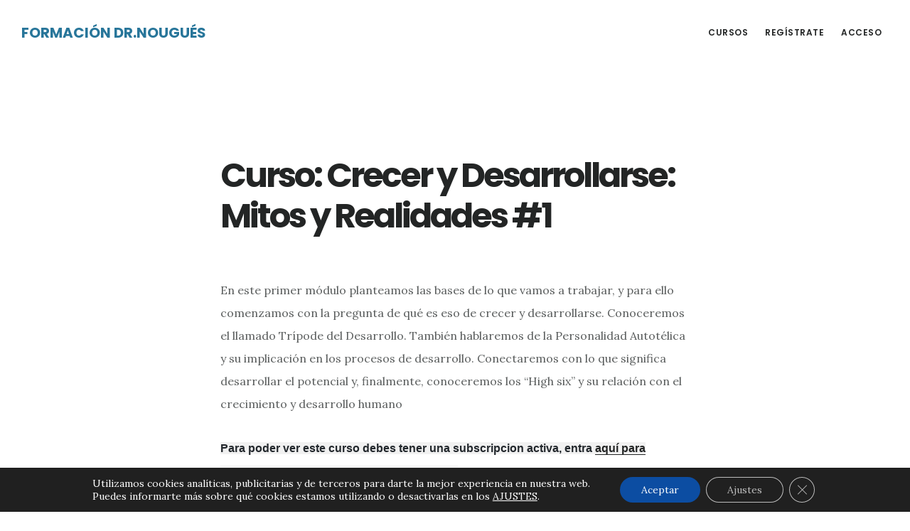

--- FILE ---
content_type: text/html; charset=UTF-8
request_url: https://formacion.doctornougues.com/cursos/crecer-y-desarrollarse-mitos-y-realidades/curso-crecer-y-desarrollarse-mitos-y-realidades-1/
body_size: 11506
content:
<!DOCTYPE html>
<html lang="es">
<head >
<meta charset="UTF-8" />
<meta name="viewport" content="width=device-width, initial-scale=1" />
<title>Curso: Crecer y Desarrollarse: Mitos y Realidades #1</title>
<meta name='robots' content='max-image-preview:large' />
<link rel='dns-prefetch' href='//fonts.googleapis.com' />
<link rel='dns-prefetch' href='//code.ionicframework.com' />
<link rel='dns-prefetch' href='//s.w.org' />
<link rel="alternate" type="application/rss+xml" title="Formación Dr.Nougués &raquo; Feed" href="https://formacion.doctornougues.com/feed/" />
<link rel="alternate" type="application/rss+xml" title="Formación Dr.Nougués &raquo; Feed de los comentarios" href="https://formacion.doctornougues.com/comments/feed/" />
<link rel="canonical" href="https://formacion.doctornougues.com/cursos/crecer-y-desarrollarse-mitos-y-realidades/curso-crecer-y-desarrollarse-mitos-y-realidades-1/" />
		<script type="text/javascript">
			window._wpemojiSettings = {"baseUrl":"https:\/\/s.w.org\/images\/core\/emoji\/13.0.1\/72x72\/","ext":".png","svgUrl":"https:\/\/s.w.org\/images\/core\/emoji\/13.0.1\/svg\/","svgExt":".svg","source":{"concatemoji":"https:\/\/formacion.doctornougues.com\/wp-includes\/js\/wp-emoji-release.min.js?ver=5.7.14"}};
			!function(e,a,t){var n,r,o,i=a.createElement("canvas"),p=i.getContext&&i.getContext("2d");function s(e,t){var a=String.fromCharCode;p.clearRect(0,0,i.width,i.height),p.fillText(a.apply(this,e),0,0);e=i.toDataURL();return p.clearRect(0,0,i.width,i.height),p.fillText(a.apply(this,t),0,0),e===i.toDataURL()}function c(e){var t=a.createElement("script");t.src=e,t.defer=t.type="text/javascript",a.getElementsByTagName("head")[0].appendChild(t)}for(o=Array("flag","emoji"),t.supports={everything:!0,everythingExceptFlag:!0},r=0;r<o.length;r++)t.supports[o[r]]=function(e){if(!p||!p.fillText)return!1;switch(p.textBaseline="top",p.font="600 32px Arial",e){case"flag":return s([127987,65039,8205,9895,65039],[127987,65039,8203,9895,65039])?!1:!s([55356,56826,55356,56819],[55356,56826,8203,55356,56819])&&!s([55356,57332,56128,56423,56128,56418,56128,56421,56128,56430,56128,56423,56128,56447],[55356,57332,8203,56128,56423,8203,56128,56418,8203,56128,56421,8203,56128,56430,8203,56128,56423,8203,56128,56447]);case"emoji":return!s([55357,56424,8205,55356,57212],[55357,56424,8203,55356,57212])}return!1}(o[r]),t.supports.everything=t.supports.everything&&t.supports[o[r]],"flag"!==o[r]&&(t.supports.everythingExceptFlag=t.supports.everythingExceptFlag&&t.supports[o[r]]);t.supports.everythingExceptFlag=t.supports.everythingExceptFlag&&!t.supports.flag,t.DOMReady=!1,t.readyCallback=function(){t.DOMReady=!0},t.supports.everything||(n=function(){t.readyCallback()},a.addEventListener?(a.addEventListener("DOMContentLoaded",n,!1),e.addEventListener("load",n,!1)):(e.attachEvent("onload",n),a.attachEvent("onreadystatechange",function(){"complete"===a.readyState&&t.readyCallback()})),(n=t.source||{}).concatemoji?c(n.concatemoji):n.wpemoji&&n.twemoji&&(c(n.twemoji),c(n.wpemoji)))}(window,document,window._wpemojiSettings);
		</script>
		<style type="text/css">
img.wp-smiley,
img.emoji {
	display: inline !important;
	border: none !important;
	box-shadow: none !important;
	height: 1em !important;
	width: 1em !important;
	margin: 0 .07em !important;
	vertical-align: -0.1em !important;
	background: none !important;
	padding: 0 !important;
}
</style>
	<link rel='stylesheet' id='genesis-blocks-fontawesome-css'  href='https://formacion.doctornougues.com/wp-content/plugins/genesis-blocks/dist/assets/fontawesome/css/all.min.css?ver=1617031136' type='text/css' media='all' />
<link rel='stylesheet' id='digital-pro-css'  href='https://formacion.doctornougues.com/wp-content/themes/digital-pro/style.css?ver=1.1.3' type='text/css' media='all' />
<style id='digital-pro-inline-css' type='text/css'>


		button,
		input[type="button"],
		input[type="reset"],
		input[type="submit"],
		.archive-pagination li a:focus,
		.archive-pagination li a:hover,
		.archive-pagination .active a,
		.button,
		.entry-content a.button,
		.footer-widgets-1,
		.textwidget a.button {
			background-color: #1871bf;
			border-color: #1871bf;
			color: #ffffff;
		}

		.footer-widgets-1 a,
		.footer-widgets-1 p,
		.footer-widgets-1 .widget-title {
		  color: #ffffff;
		}
		
</style>
<link rel='stylesheet' id='wp-block-library-css'  href='https://formacion.doctornougues.com/wp-content/plugins/gutenberg/build/block-library/style.css?ver=10.4.0' type='text/css' media='all' />
<link rel='stylesheet' id='genesis-blocks-style-css-css'  href='https://formacion.doctornougues.com/wp-content/plugins/genesis-blocks/dist/blocks.style.build.css?ver=1617031136' type='text/css' media='all' />
<link rel='stylesheet' id='pgafu-public-style-css'  href='https://formacion.doctornougues.com/wp-content/plugins/post-grid-and-filter-ultimate/assets/css/pgafu-public.css?ver=1.4' type='text/css' media='all' />
<link rel='stylesheet' id='audioigniter-css'  href='https://formacion.doctornougues.com/wp-content/plugins/audioigniter/player/build/style.css?ver=1.7.0' type='text/css' media='all' />
<link rel='stylesheet' id='if-menu-site-css-css'  href='https://formacion.doctornougues.com/wp-content/plugins/if-menu/assets/if-menu-site.css?ver=5.7.14' type='text/css' media='all' />
<link rel='stylesheet' id='google-fonts-css'  href='//fonts.googleapis.com/css?family=Lora%3A400%2C400italic%2C700%2C700italic%7CPoppins%3A400%2C500%2C600%2C700&#038;ver=1.1.3' type='text/css' media='all' />
<link rel='stylesheet' id='ionicons-css'  href='//code.ionicframework.com/ionicons/2.0.1/css/ionicons.min.css?ver=1.1.3' type='text/css' media='all' />
<link rel='stylesheet' id='simple-social-icons-font-css'  href='https://formacion.doctornougues.com/wp-content/plugins/simple-social-icons/css/style.css?ver=3.0.2' type='text/css' media='all' />
<link rel='stylesheet' id='glmb-style-css'  href='https://formacion.doctornougues.com/wp-content/plugins/wpstudio-login-modal-box//assets/css/wpstudio-glmb-style.css?ver=5.7.14' type='text/css' media='all' />
<link rel='stylesheet' id='dashicons-css'  href='https://formacion.doctornougues.com/wp-includes/css/dashicons.min.css?ver=5.7.14' type='text/css' media='all' />
<link rel='stylesheet' id='moove_gdpr_frontend-css'  href='https://formacion.doctornougues.com/wp-content/plugins/gdpr-cookie-compliance/dist/styles/gdpr-main-nf.css?ver=4.5.2' type='text/css' media='all' />
<style id='moove_gdpr_frontend-inline-css' type='text/css'>
				#moove_gdpr_cookie_modal .moove-gdpr-modal-content .moove-gdpr-tab-main h3.tab-title, 
				#moove_gdpr_cookie_modal .moove-gdpr-modal-content .moove-gdpr-tab-main span.tab-title,
				#moove_gdpr_cookie_modal .moove-gdpr-modal-content .moove-gdpr-modal-left-content #moove-gdpr-menu li a, 
				#moove_gdpr_cookie_modal .moove-gdpr-modal-content .moove-gdpr-modal-left-content #moove-gdpr-menu li button,
				#moove_gdpr_cookie_modal .moove-gdpr-modal-content .moove-gdpr-modal-left-content .moove-gdpr-branding-cnt a,
				#moove_gdpr_cookie_modal .moove-gdpr-modal-content .moove-gdpr-modal-footer-content .moove-gdpr-button-holder a.mgbutton, 
				#moove_gdpr_cookie_modal .moove-gdpr-modal-content .moove-gdpr-modal-footer-content .moove-gdpr-button-holder button.mgbutton,
				#moove_gdpr_cookie_modal .cookie-switch .cookie-slider:after, 
				#moove_gdpr_cookie_modal .cookie-switch .slider:after, 
				#moove_gdpr_cookie_modal .switch .cookie-slider:after, 
				#moove_gdpr_cookie_modal .switch .slider:after,
				#moove_gdpr_cookie_info_bar .moove-gdpr-info-bar-container .moove-gdpr-info-bar-content p, 
				#moove_gdpr_cookie_info_bar .moove-gdpr-info-bar-container .moove-gdpr-info-bar-content p a,
				#moove_gdpr_cookie_info_bar .moove-gdpr-info-bar-container .moove-gdpr-info-bar-content a.mgbutton, 
				#moove_gdpr_cookie_info_bar .moove-gdpr-info-bar-container .moove-gdpr-info-bar-content button.mgbutton,
				#moove_gdpr_cookie_modal .moove-gdpr-modal-content .moove-gdpr-tab-main .moove-gdpr-tab-main-content h1, 
				#moove_gdpr_cookie_modal .moove-gdpr-modal-content .moove-gdpr-tab-main .moove-gdpr-tab-main-content h2, 
				#moove_gdpr_cookie_modal .moove-gdpr-modal-content .moove-gdpr-tab-main .moove-gdpr-tab-main-content h3, 
				#moove_gdpr_cookie_modal .moove-gdpr-modal-content .moove-gdpr-tab-main .moove-gdpr-tab-main-content h4, 
				#moove_gdpr_cookie_modal .moove-gdpr-modal-content .moove-gdpr-tab-main .moove-gdpr-tab-main-content h5, 
				#moove_gdpr_cookie_modal .moove-gdpr-modal-content .moove-gdpr-tab-main .moove-gdpr-tab-main-content h6,
				#moove_gdpr_cookie_modal .moove-gdpr-modal-content.moove_gdpr_modal_theme_v2 .moove-gdpr-modal-title .tab-title,
				#moove_gdpr_cookie_modal .moove-gdpr-modal-content.moove_gdpr_modal_theme_v2 .moove-gdpr-tab-main h3.tab-title, 
				#moove_gdpr_cookie_modal .moove-gdpr-modal-content.moove_gdpr_modal_theme_v2 .moove-gdpr-tab-main span.tab-title,
				#moove_gdpr_cookie_modal .moove-gdpr-modal-content.moove_gdpr_modal_theme_v2 .moove-gdpr-branding-cnt a {
				 	font-weight: inherit				}
			#moove_gdpr_cookie_modal,#moove_gdpr_cookie_info_bar,.gdpr_cookie_settings_shortcode_content{font-family:inherit}#moove_gdpr_save_popup_settings_button{background-color:#373737;color:#fff}#moove_gdpr_save_popup_settings_button:hover{background-color:#000}#moove_gdpr_cookie_info_bar .moove-gdpr-info-bar-container .moove-gdpr-info-bar-content a.mgbutton,#moove_gdpr_cookie_info_bar .moove-gdpr-info-bar-container .moove-gdpr-info-bar-content button.mgbutton{background-color:#0c4da2}#moove_gdpr_cookie_modal .moove-gdpr-modal-content .moove-gdpr-modal-footer-content .moove-gdpr-button-holder a.mgbutton,#moove_gdpr_cookie_modal .moove-gdpr-modal-content .moove-gdpr-modal-footer-content .moove-gdpr-button-holder button.mgbutton,.gdpr_cookie_settings_shortcode_content .gdpr-shr-button.button-green{background-color:#0c4da2;border-color:#0c4da2}#moove_gdpr_cookie_modal .moove-gdpr-modal-content .moove-gdpr-modal-footer-content .moove-gdpr-button-holder a.mgbutton:hover,#moove_gdpr_cookie_modal .moove-gdpr-modal-content .moove-gdpr-modal-footer-content .moove-gdpr-button-holder button.mgbutton:hover,.gdpr_cookie_settings_shortcode_content .gdpr-shr-button.button-green:hover{background-color:#fff;color:#0c4da2}#moove_gdpr_cookie_modal .moove-gdpr-modal-content .moove-gdpr-modal-close i,#moove_gdpr_cookie_modal .moove-gdpr-modal-content .moove-gdpr-modal-close span.gdpr-icon{background-color:#0c4da2;border:1px solid #0c4da2}#moove_gdpr_cookie_modal .moove-gdpr-modal-content .moove-gdpr-modal-close i:hover,#moove_gdpr_cookie_modal .moove-gdpr-modal-content .moove-gdpr-modal-close span.gdpr-icon:hover,#moove_gdpr_cookie_info_bar span[data-href]>u.change-settings-button{color:#0c4da2}#moove_gdpr_cookie_modal .moove-gdpr-modal-content .moove-gdpr-modal-left-content #moove-gdpr-menu li.menu-item-selected a span.gdpr-icon,#moove_gdpr_cookie_modal .moove-gdpr-modal-content .moove-gdpr-modal-left-content #moove-gdpr-menu li.menu-item-selected button span.gdpr-icon{color:inherit}#moove_gdpr_cookie_modal .moove-gdpr-modal-content .moove-gdpr-modal-left-content #moove-gdpr-menu li:hover a,#moove_gdpr_cookie_modal .moove-gdpr-modal-content .moove-gdpr-modal-left-content #moove-gdpr-menu li:hover button{color:#000}#moove_gdpr_cookie_modal .moove-gdpr-modal-content .moove-gdpr-modal-left-content #moove-gdpr-menu li a span.gdpr-icon,#moove_gdpr_cookie_modal .moove-gdpr-modal-content .moove-gdpr-modal-left-content #moove-gdpr-menu li button span.gdpr-icon{color:inherit}#moove_gdpr_cookie_modal .gdpr-acc-link{line-height:0;font-size:0;color:transparent;position:absolute}#moove_gdpr_cookie_modal .moove-gdpr-modal-content .moove-gdpr-modal-close:hover i,#moove_gdpr_cookie_modal .moove-gdpr-modal-content .moove-gdpr-modal-left-content #moove-gdpr-menu li a,#moove_gdpr_cookie_modal .moove-gdpr-modal-content .moove-gdpr-modal-left-content #moove-gdpr-menu li button,#moove_gdpr_cookie_modal .moove-gdpr-modal-content .moove-gdpr-modal-left-content #moove-gdpr-menu li button i,#moove_gdpr_cookie_modal .moove-gdpr-modal-content .moove-gdpr-modal-left-content #moove-gdpr-menu li a i,#moove_gdpr_cookie_modal .moove-gdpr-modal-content .moove-gdpr-tab-main .moove-gdpr-tab-main-content a:hover,#moove_gdpr_cookie_info_bar.moove-gdpr-dark-scheme .moove-gdpr-info-bar-container .moove-gdpr-info-bar-content a.mgbutton:hover,#moove_gdpr_cookie_info_bar.moove-gdpr-dark-scheme .moove-gdpr-info-bar-container .moove-gdpr-info-bar-content button.mgbutton:hover,#moove_gdpr_cookie_info_bar.moove-gdpr-dark-scheme .moove-gdpr-info-bar-container .moove-gdpr-info-bar-content a:hover,#moove_gdpr_cookie_info_bar.moove-gdpr-dark-scheme .moove-gdpr-info-bar-container .moove-gdpr-info-bar-content button:hover,#moove_gdpr_cookie_info_bar.moove-gdpr-dark-scheme .moove-gdpr-info-bar-container .moove-gdpr-info-bar-content span.change-settings-button:hover,#moove_gdpr_cookie_info_bar.moove-gdpr-dark-scheme .moove-gdpr-info-bar-container .moove-gdpr-info-bar-content u.change-settings-button:hover,#moove_gdpr_cookie_info_bar span[data-href]>u.change-settings-button,#moove_gdpr_cookie_info_bar.moove-gdpr-dark-scheme .moove-gdpr-info-bar-container .moove-gdpr-info-bar-content a.mgbutton.focus-g,#moove_gdpr_cookie_info_bar.moove-gdpr-dark-scheme .moove-gdpr-info-bar-container .moove-gdpr-info-bar-content button.mgbutton.focus-g,#moove_gdpr_cookie_info_bar.moove-gdpr-dark-scheme .moove-gdpr-info-bar-container .moove-gdpr-info-bar-content a.focus-g,#moove_gdpr_cookie_info_bar.moove-gdpr-dark-scheme .moove-gdpr-info-bar-container .moove-gdpr-info-bar-content button.focus-g,#moove_gdpr_cookie_info_bar.moove-gdpr-dark-scheme .moove-gdpr-info-bar-container .moove-gdpr-info-bar-content span.change-settings-button.focus-g,#moove_gdpr_cookie_info_bar.moove-gdpr-dark-scheme .moove-gdpr-info-bar-container .moove-gdpr-info-bar-content u.change-settings-button.focus-g{color:#0c4da2}#moove_gdpr_cookie_modal .moove-gdpr-modal-content .moove-gdpr-modal-left-content #moove-gdpr-menu li.menu-item-selected a,#moove_gdpr_cookie_modal .moove-gdpr-modal-content .moove-gdpr-modal-left-content #moove-gdpr-menu li.menu-item-selected button{color:#000}#moove_gdpr_cookie_modal .moove-gdpr-modal-content .moove-gdpr-modal-left-content #moove-gdpr-menu li.menu-item-selected a i,#moove_gdpr_cookie_modal .moove-gdpr-modal-content .moove-gdpr-modal-left-content #moove-gdpr-menu li.menu-item-selected button i{color:#000}#moove_gdpr_cookie_modal.gdpr_lightbox-hide{display:none}
</style>
<script type='text/javascript' src='https://formacion.doctornougues.com/wp-includes/js/jquery/jquery.min.js?ver=3.5.1' id='jquery-core-js'></script>
<script type='text/javascript' src='https://formacion.doctornougues.com/wp-includes/js/jquery/jquery-migrate.min.js?ver=3.3.2' id='jquery-migrate-js'></script>
<script type='text/javascript' src='https://formacion.doctornougues.com/wp-content/plugins/simple-social-icons/svgxuse.js?ver=1.1.21' id='svg-x-use-js'></script>
<script type='text/javascript' src='https://formacion.doctornougues.com/wp-content/plugins/wpstudio-login-modal-box//assets/js/remodal.js?ver=5.7.14' id='remodal-js'></script>
<link rel="https://api.w.org/" href="https://formacion.doctornougues.com/wp-json/" /><link rel="alternate" type="application/json" href="https://formacion.doctornougues.com/wp-json/wp/v2/posts/3519" /><link rel="EditURI" type="application/rsd+xml" title="RSD" href="https://formacion.doctornougues.com/xmlrpc.php?rsd" />
<link rel="alternate" type="application/json+oembed" href="https://formacion.doctornougues.com/wp-json/oembed/1.0/embed?url=https%3A%2F%2Fformacion.doctornougues.com%2Fcursos%2Fcrecer-y-desarrollarse-mitos-y-realidades%2Fcurso-crecer-y-desarrollarse-mitos-y-realidades-1%2F" />
<link rel="alternate" type="text/xml+oembed" href="https://formacion.doctornougues.com/wp-json/oembed/1.0/embed?url=https%3A%2F%2Fformacion.doctornougues.com%2Fcursos%2Fcrecer-y-desarrollarse-mitos-y-realidades%2Fcurso-crecer-y-desarrollarse-mitos-y-realidades-1%2F&#038;format=xml" />
<style>/* CSS added by WP Meta and Date Remover*/.entry-meta {display:none !important;}
	.home .entry-meta { display: none; }
	.entry-footer {display:none !important;}
	.home .entry-footer { display: none; }

.post-author.meta-wrapper {
    display: none;
}</style><link rel="icon" href="https://formacion.doctornougues.com/wp-content/uploads/2020/11/FLATICON-DR.NOUGUES.jpg" />
<!-- Global site tag (gtag.js) - Google Analytics -->
<script async src="https://www.googletagmanager.com/gtag/js?id=G-XY00BE2FHT"></script>
<script>
  window.dataLayer = window.dataLayer || [];
  function gtag(){dataLayer.push(arguments);}
  gtag('js', new Date());

  gtag('config', 'G-XY00BE2FHT');
</script>

<!-- Facebook Pixel Code -->
<script>
!function(f,b,e,v,n,t,s)
{if(f.fbq)return;n=f.fbq=function(){n.callMethod?
n.callMethod.apply(n,arguments):n.queue.push(arguments)};
if(!f._fbq)f._fbq=n;n.push=n;n.loaded=!0;n.version='2.0';
n.queue=[];t=b.createElement(e);t.async=!0;
t.src=v;s=b.getElementsByTagName(e)[0];
s.parentNode.insertBefore(t,s)}(window, document,'script',
'https://connect.facebook.net/en_US/fbevents.js');
fbq('init', '394996105020784');
fbq('track', 'PageView');
</script>
<noscript><img height="1" width="1" style="display:none"
src="https://www.facebook.com/tr?id=394996105020784&ev=PageView&noscript=1"
/></noscript>
<!-- End Facebook Pixel Code -->		<style type="text/css" id="wp-custom-css">
			
.blockUI.blockOverlay {
	background-color: #0088d0 !important;
	opacity: 0.5 !important;
	box-shadow: 0 0 10px 1px #000 !important;
}

.pgafu-post-grid {
  /* Add shadows to create the "card" effect */
	height:32em;
  width:14em;
	border-radius: 5px;
	margin:0.1em;
  box-shadow: 0 4px 8px 0 rgba(0,0,0,0.2);
  transition: 0.3s;
	
}

/* On mouse-over, add a deeper shadow */
.pgafu-post-grid:hover {
  box-shadow: 0 8px 16px 0 rgba(0,0,0,0.2);
}
.pgafu-post-image-bg {
	margin-top: 0.8em;

}

.front-page-1, .front-page-1 p, .front-page-1 .widget-title {
    color: #f1f1f1;
}
 
.zoom-iframe-container, .recording-container {
    position: relative;
    overflow: hidden;
    width: 100%;
    padding-top: 56.25%;
    min-height: 0vh !important;
    max-height: 30vh !important;
}

ul.capitulos li {
    list-style-type: none;
    background-color: #fafafa;
    margin: 2px;
    padding: 5px;
}
ul.capitulos li:first-child {
    border-radius: 5px 5px 0px 0px;
    -moz-border-radius: 5px 5px 0px 0px;
    -webkit-border-radius: 5px 5px 0px 0px;
    border: 0px solid #000000;
}

.indice {
    margin: 30px 0 30px 0;
}

ul.capitulos a {
    margin: 0;
    color: #32373c;
    border: none;
}

.page_item a {
    font-weight: normal !important;
    text-decoration: none !important;
    margin-left: 30px;
}
ul.capitulos :hover a {
box-sizing: border-box;
width: 100%;
border: solid #F5F5F5 5px;
padding: 5px;
border-top: 0px;
border-left: 0px;
border-right: 0px;
}

.site-title a, .site-title a:hover, .site-title a:focus {
    border-bottom-width: 0;
    color: #28769a;
}

.card-custom {
  border-radius: 5px;
  box-shadow: 0 4px 8px 0 rgb(0 0 0 / 20%);
	 
}
.none-decoration, link {
	text-decoration: none !important;
}		</style>
		</head>
<body data-rsssl=1 class="post-template-default single single-post postid-3519 single-format-standard custom-header header-full-width full-width-content genesis-breadcrumbs-hidden genesis-footer-widgets-visible" itemscope itemtype="https://schema.org/WebPage"><div class="site-container"><ul class="genesis-skip-link"><li><a href="#genesis-content" class="screen-reader-shortcut"> Ir al contenido principal</a></li><li><a href="#genesis-footer-widgets" class="screen-reader-shortcut"> Ir al pie de página</a></li></ul><header class="site-header" itemscope itemtype="https://schema.org/WPHeader"><div class="wrap"><div class="title-area"><p class="site-title" itemprop="headline"><a href="https://formacion.doctornougues.com/">Formación Dr.Nougués</a></p><p class="site-description" itemprop="description">Portal de formacion online de doctornougues.com</p></div><nav class="nav-primary" aria-label="Principal" itemscope itemtype="https://schema.org/SiteNavigationElement" id="genesis-nav-primary"><div class="wrap"><ul id="menu-menu-superior" class="menu genesis-nav-menu menu-primary js-superfish"><li id="menu-item-36" class="menu-item menu-item-type-post_type menu-item-object-page menu-item-home menu-item-36"><a href="https://formacion.doctornougues.com/cursos/" itemprop="url"><span itemprop="name">Cursos</span></a></li>
<li id="menu-item-34" class="menu-item menu-item-type-post_type menu-item-object-page menu-item-34"><a href="https://formacion.doctornougues.com/registro/" itemprop="url"><span itemprop="name">Regístrate</span></a></li>
<li class="menu-item login"><a href="https://formacion.doctornougues.com/cursos/crecer-y-desarrollarse-mitos-y-realidades/curso-crecer-y-desarrollarse-mitos-y-realidades-1//#login" title="Login">Acceso</a></li></ul></div></nav></div></header><div class="site-inner"><div class="content-sidebar-wrap"><main class="content" id="genesis-content"><article class="post-3519 post type-post status-publish format-standard category-crecer-y-desarrollarse-mitos-y-realidades entry" aria-label="Curso: Crecer y Desarrollarse: Mitos y Realidades #1" itemscope itemtype="https://schema.org/CreativeWork"><header class="entry-header"><p class="entry-meta"> / <time class="entry-time" itemprop="datePublished"></time> </p><h1 class="entry-title" itemprop="headline">Curso: Crecer y Desarrollarse: Mitos y Realidades #1</h1>
</header><div class="entry-content" itemprop="text"><p>En este primer módulo planteamos las bases de lo que vamos a trabajar, y para ello comenzamos con la pregunta de qué es eso de crecer y desarrollarse. Conoceremos el llamado Trípode del Desarrollo. También hablaremos de la Personalidad Autotélica y su implicación en los procesos de desarrollo. Conectaremos con lo que significa desarrollar el potencial y, finalmente, conoceremos los “High six” y su relación con el crecimiento y desarrollo humano</p>
<div class="rcp_restricted"><p><span style="color: #23282d; font-family: -apple-system, BlinkMacSystemFont, 'Segoe UI', Roboto, Oxygen-Sans, Ubuntu, Cantarell, 'Helvetica Neue', sans-serif; font-weight: 600; background-color: #f1f1f1;">Para poder ver este curso debes tener una subscripcion activa, entra <a href="https://formacion.doctornougues.com/registro/">aquí para suscribirte</a> o haz <a href="https://formacion.doctornougues.com/respirar-para-sanar/#login">Login</a> si ya estas subscrito</span></p>
<p>&nbsp;</p>
</div>
<h3 class="indice">Todos los capítulos de este curso:</h3>
<ul class="capitulos">
<li class="page_item page-item-9535"><a href="https://formacion.doctornougues.com/cursos/crecer-y-desarrollarse-mitos-y-realidades/curso-crecer-y-desarrollarse-mitos-y-realidades-1/">Curso: Crecer y Desarrollarse: Mitos y Realidades #1</a></li>
<li class="page_item page-item-9535"><a href="https://formacion.doctornougues.com/cursos/crecer-y-desarrollarse-mitos-y-realidades/curso-crecer-y-desarrollarse-mitos-y-realidades-2/">Curso: Crecer y Desarrollarse: Mitos y Realidades #2</a></li>
<li class="page_item page-item-9535"><a href="https://formacion.doctornougues.com/cursos/crecer-y-desarrollarse-mitos-y-realidades/curso-crecer-y-desarrollarse-mitos-y-realidades-3/">Curso: Crecer y Desarrollarse: Mitos y Realidades #3</a></li>
</ul>
</div><footer class="entry-footer"><p class="entry-meta"><span class="entry-categories">Archivado en:<a href="https://formacion.doctornougues.com/category/cursos/crecer-y-desarrollarse-mitos-y-realidades/" rel="category tag">Crecer y Desarrollarse: Mitos y Realidades</a></span> </p></footer></article></main></div></div><div class="footer-widgets" id="genesis-footer-widgets"><h2 class="genesis-sidebar-title screen-reader-text">Footer</h2><div class="wrap"><div class="widget-area footer-widgets-1 footer-widget-area"><section id="search-4" class="widget widget_search"><div class="widget-wrap"><form class="search-form" method="get" action="https://formacion.doctornougues.com/" role="search" itemprop="potentialAction" itemscope itemtype="https://schema.org/SearchAction"><label class="search-form-label screen-reader-text" for="searchform-1">Buscar en este sitio web</label><input class="search-form-input" type="search" name="s" id="searchform-1" placeholder="Buscar en este sitio web" itemprop="query-input"><input class="search-form-submit" type="submit" value="Buscar"><meta content="https://formacion.doctornougues.com/?s={s}" itemprop="target"></form></div></section>
</div><div class="widget-area footer-widgets-2 footer-widget-area"><section id="text-20" class="widget widget_text"><div class="widget-wrap">			<div class="textwidget"></div>
		</div></section>
</div><div class="widget-area footer-widgets-3 footer-widget-area"><section id="simple-social-icons-3" class="widget simple-social-icons"><div class="widget-wrap"><h3 class="widgettitle widget-title">Siguenos</h3>
<ul class="alignleft"><li class="ssi-email"><a href="mailto:fo&#114;&#109;&#097;&#099;&#105;&#111;&#110;&#064;&#100;&#111;&#099;tor&#110;&#111;&#117;gu&#101;&#115;&#046;&#099;&#111;m" ><svg role="img" class="social-email" aria-labelledby="social-email-3"><title id="social-email-3">Correo electrónico</title><use xlink:href="https://formacion.doctornougues.com/wp-content/plugins/simple-social-icons/symbol-defs.svg#social-email"></use></svg></a></li><li class="ssi-facebook"><a href="https://www.facebook.com/drnougues" ><svg role="img" class="social-facebook" aria-labelledby="social-facebook-3"><title id="social-facebook-3">Facebook</title><use xlink:href="https://formacion.doctornougues.com/wp-content/plugins/simple-social-icons/symbol-defs.svg#social-facebook"></use></svg></a></li><li class="ssi-instagram"><a href="https://www.instagram.com/dr.nougues/" ><svg role="img" class="social-instagram" aria-labelledby="social-instagram-3"><title id="social-instagram-3">Instagram</title><use xlink:href="https://formacion.doctornougues.com/wp-content/plugins/simple-social-icons/symbol-defs.svg#social-instagram"></use></svg></a></li><li class="ssi-linkedin"><a href="https://www.linkedin.com/in/armando-nougues-fernandez-2126543a/" ><svg role="img" class="social-linkedin" aria-labelledby="social-linkedin-3"><title id="social-linkedin-3">LinkedIn</title><use xlink:href="https://formacion.doctornougues.com/wp-content/plugins/simple-social-icons/symbol-defs.svg#social-linkedin"></use></svg></a></li></ul></div></section>
</div></div></div><footer class="site-footer" itemscope itemtype="https://schema.org/WPFooter"><div class="wrap"><p>formacion.doctornougues.com&#x000A9;&nbsp;2026</p><nav class="nav-secondary" aria-label="Secundario" itemscope itemtype="https://schema.org/SiteNavigationElement"><div class="wrap"><ul id="menu-menu-inferior" class="menu genesis-nav-menu menu-secondary js-superfish"><li id="menu-item-57" class="menu-item menu-item-type-custom menu-item-object-custom menu-item-57"><a href="https://formacion.doctornougues.com/legal/" itemprop="url"><span itemprop="name">Aviso Legal</span></a></li>
<li id="menu-item-58" class="menu-item menu-item-type-custom menu-item-object-custom menu-item-58"><a href="https://formacion.doctornougues.com/legal/#cookies" itemprop="url"><span itemprop="name">Politica de Cookies</span></a></li>
<li id="menu-item-59" class="menu-item menu-item-type-custom menu-item-object-custom menu-item-59"><a href="https://formacion.doctornougues.com/contacto/" itemprop="url"><span itemprop="name">Contacto</span></a></li>
</ul></div></nav></div></footer><div class="remodal" data-remodal-id="login"><p class="signin-title">Acceder</p><button data-remodal-action="close" class="remodal-close ion-close" aria-label="Close"></button><div class="login">
		<form name="login" id="login" action="https://formacion.doctornougues.com/login/" method="post">
			
			<p class="login-username">
				<label for="log">Nombre de usuario</label>
				<input type="text" name="log" id="log" class="input" value="" size="20" />
			</p>
			<p class="login-password">
				<label for="pwd">Contraseña</label>
				<input type="password" name="pwd" id="pwd" class="input" value="" size="20" />
			</p>
			
			<p class="login-remember"><label><input name="rememberme" type="checkbox" id="rememberme" value="forever" /> Recuérdame</label></p>
			<p class="login-submit">
				<input type="submit" name="wp-submit" id="wp-submit" class="button button-primary" value="Acceder" />
				<input type="hidden" name="redirect_to" value="https://formacion.doctornougues.com/cursos" />
			</p>
			
		</form></div><a href="https://formacion.doctornougues.com/login/?action=lostpassword">¿Olvidaste tu contraseña?</a></div></div>
  <aside id="moove_gdpr_cookie_info_bar" class="moove-gdpr-info-bar-hidden moove-gdpr-align-center moove-gdpr-dark-scheme gdpr_infobar_postion_bottom" role="note" aria-label="Banner de cookies RGPD" style="display: none;">
    <div class="moove-gdpr-info-bar-container">
      <div class="moove-gdpr-info-bar-content">
        
<div class="moove-gdpr-cookie-notice">
  <p>Utilizamos cookies analíticas, publicitarias y de terceros para darte la mejor experiencia en nuestra web.</p>
<p>Puedes informarte más sobre qué cookies estamos utilizando o desactivarlas en los <span data-href="#moove_gdpr_cookie_modal" class="change-settings-button">AJUSTES</span>.</p>
				<button class="moove-gdpr-infobar-close-btn gdpr-content-close-btn" aria-label="Cerrar el banner de cookies RGPD">
					<span class="gdpr-sr-only">Cerrar el banner de cookies RGPD</span>
					<i class="moovegdpr-arrow-close"></i>
				</button>
			</div>
<!--  .moove-gdpr-cookie-notice -->        
<div class="moove-gdpr-button-holder">
  <button class="mgbutton moove-gdpr-infobar-allow-all" aria-label="Aceptar">Aceptar</button>
  				<button class="mgbutton moove-gdpr-infobar-settings-btn change-settings-button" data-href="#moove_gdpr_cookie_modal" aria-label="Ajustes">Ajustes</button>
							<button class="moove-gdpr-infobar-close-btn" aria-label="Cerrar el banner de cookies RGPD">
					<span class="gdpr-sr-only">Cerrar el banner de cookies RGPD</span>
					<i class="moovegdpr-arrow-close"></i>
				</button>
			</div>
<!--  .button-container -->      </div>
      <!-- moove-gdpr-info-bar-content -->
    </div>
    <!-- moove-gdpr-info-bar-container -->
  </aside>
  <!-- #moove_gdpr_cookie_info_bar  -->
	<script type="text/javascript">
		function genesisBlocksShare( url, title, w, h ){
			var left = ( window.innerWidth / 2 )-( w / 2 );
			var top  = ( window.innerHeight / 2 )-( h / 2 );
			return window.open(url, title, 'toolbar=no, location=no, directories=no, status=no, menubar=no, scrollbars=no, resizable=no, copyhistory=no, width=600, height=600, top='+top+', left='+left);
		}
	</script>
	<style type="text/css" media="screen"> #simple-social-icons-3 ul li a, #simple-social-icons-3 ul li a:hover, #simple-social-icons-3 ul li a:focus { background-color: #232525 !important; border-radius: 36px; color: #ffffff !important; border: 1px #ffffff solid !important; font-size: 18px; padding: 9px; }  #simple-social-icons-3 ul li a:hover, #simple-social-icons-3 ul li a:focus { background-color: #ffffff !important; border-color: #ffffff !important; color: #232525 !important; }  #simple-social-icons-3 ul li a:focus { outline: 1px dotted #ffffff !important; }</style><script type='text/javascript' id='audioigniter-js-extra'>
/* <![CDATA[ */
var aiStrings = {"play_title":"Play %s","pause_title":"Pause %s","previous":"Previous track","next":"Next track","toggle_list_repeat":"Toggle track listing repeat","toggle_track_repeat":"Toggle track repeat","toggle_list_visible":"Toggle track listing visibility","buy_track":"Buy this track","download_track":"Download this track","volume_up":"Volume Up","volume_down":"Volume Down","open_track_lyrics":"Open track lyrics","set_playback_rate":"Set playback rate","skip_forward":"Skip forward","skip_backward":"Skip backward"};
/* ]]> */
</script>
<script type='text/javascript' src='https://formacion.doctornougues.com/wp-content/plugins/audioigniter/player/build/app.js?ver=1.7.0' id='audioigniter-js'></script>
<script type='text/javascript' src='https://formacion.doctornougues.com/wp-content/plugins/genesis-blocks/dist/assets/js/dismiss.js?ver=1617031136' id='genesis-blocks-dismiss-js-js'></script>
<script type='text/javascript' src='https://formacion.doctornougues.com/wp-includes/js/hoverIntent.min.js?ver=1.8.1' id='hoverIntent-js'></script>
<script type='text/javascript' src='https://formacion.doctornougues.com/wp-content/themes/genesis/lib/js/menu/superfish.min.js?ver=1.7.10' id='superfish-js'></script>
<script type='text/javascript' src='https://formacion.doctornougues.com/wp-content/themes/genesis/lib/js/menu/superfish.args.min.js?ver=3.3.3' id='superfish-args-js'></script>
<script type='text/javascript' src='https://formacion.doctornougues.com/wp-content/themes/genesis/lib/js/skip-links.min.js?ver=3.3.3' id='skip-links-js'></script>
<script type='text/javascript' src='https://formacion.doctornougues.com/wp-content/themes/digital-pro/js/global.js?ver=1.1.3' id='digital-global-scripts-js'></script>
<script type='text/javascript' id='digital-responsive-menu-js-extra'>
/* <![CDATA[ */
var genesis_responsive_menu = {"mainMenu":"Menu","menuIconClass":"ionicons-before ion-ios-drag","subMenu":"Submenu","subMenuIconClass":"ionicons-before ion-ios-arrow-down","menuClasses":{"others":[".nav-primary"]}};
/* ]]> */
</script>
<script type='text/javascript' src='https://formacion.doctornougues.com/wp-content/themes/digital-pro/js/responsive-menus.min.js?ver=1.1.3' id='digital-responsive-menu-js'></script>
<script type='text/javascript' id='moove_gdpr_frontend-js-extra'>
/* <![CDATA[ */
var moove_frontend_gdpr_scripts = {"ajaxurl":"https:\/\/formacion.doctornougues.com\/wp-admin\/admin-ajax.php","post_id":"3519","plugin_dir":"https:\/\/formacion.doctornougues.com\/wp-content\/plugins\/gdpr-cookie-compliance","show_icons":"all","is_page":"","strict_init":"3","enabled_default":{"third_party":0,"advanced":0},"geo_location":"false","force_reload":"false","is_single":"1","hide_save_btn":"false","current_user":"0","cookie_expiration":"365","wp_lang":""};
/* ]]> */
</script>
<script type='text/javascript' src='https://formacion.doctornougues.com/wp-content/plugins/gdpr-cookie-compliance/dist/scripts/main.js?ver=4.5.2' id='moove_gdpr_frontend-js'></script>
<script type='text/javascript' src='https://formacion.doctornougues.com/wp-includes/js/wp-embed.min.js?ver=5.7.14' id='wp-embed-js'></script>


<!-- V2 -->
<div id="moove_gdpr_cookie_modal" class="gdpr_lightbox-hide" role="complementary" aria-label="Pantalla de ajustes RGPD">
  <div class="moove-gdpr-modal-content moove-clearfix logo-position-left moove_gdpr_modal_theme_v2">
    <button class="moove-gdpr-modal-close" aria-label="Cerrar los ajustes de cookies RGPD">
      <span class="gdpr-sr-only">Cerrar los ajustes de cookies RGPD</span>
      <span class="gdpr-icon moovegdpr-arrow-close"></span>
    </button>
    <div class="moove-gdpr-modal-left-content">
      <ul id="moove-gdpr-menu">
        
<li class="menu-item-on menu-item-privacy_overview menu-item-selected">
  <button data-href="#privacy_overview" class="moove-gdpr-tab-nav" aria-label="Resumen de privacidad">
    <span class="gdpr-svg-icon">
      <svg class="icon icon-privacy-overview" viewBox="0 0 26 32">
        <path d="M11.082 27.443l1.536 0.666 1.715-0.717c5.018-2.099 8.294-7.014 8.294-12.442v-5.734l-9.958-5.325-9.702 5.325v5.862c0 5.376 3.2 10.24 8.115 12.365zM4.502 10.138l8.166-4.506 8.397 4.506v4.813c0 4.838-2.893 9.19-7.347 11.034l-1.101 0.461-0.922-0.41c-4.352-1.894-7.194-6.195-7.194-10.957v-4.941zM12.029 14.259h1.536v7.347h-1.536v-7.347zM12.029 10.394h1.536v2.483h-1.536v-2.483z" fill="currentColor"></path>
      </svg>      
    </span> 
    <span class="gdpr-nav-tab-title">Resumen de privacidad</span>
  </button>
</li>



  <li class="menu-item-off menu-item-third_party_cookies">
    <button data-href="#third_party_cookies" class="moove-gdpr-tab-nav" aria-label="Cookies de terceros">
      <span class="gdpr-svg-icon">
        <svg class="icon icon-3rd-party" viewBox="0 0 26 32">
          <path d="M25.367 3.231c-0.020 0-0.040 0-0.060 0.020l-4.98 1.080c-0.16 0.040-0.2 0.16-0.080 0.28l1.42 1.42-10.060 10.040 1.14 1.14 10.060-10.060 1.42 1.42c0.12 0.12 0.24 0.080 0.28-0.080l1.060-5.020c0-0.14-0.080-0.26-0.2-0.24zM1.427 6.371c-0.74 0-1.4 0.66-1.4 1.4v19.6c0 0.74 0.66 1.4 1.4 1.4h19.6c0.74 0 1.4-0.66 1.4-1.4v-14.6h-1.6v14.4h-19.2v-19.2h14.38v-1.6h-14.58z" fill="currentColor"></path>
        </svg>        
      </span> 
      <span class="gdpr-nav-tab-title">Cookies de terceros</span>
    </button>
  </li>


      </ul>
    </div>
    <!--  .moove-gdpr-modal-left-content -->
  
    <div class="moove-gdpr-modal-right-content">
        <div class="moove-gdpr-modal-title"> 
          <div>
            <span class="tab-title">Resumen de privacidad</span>
          </div>
          
<div class="moove-gdpr-company-logo-holder">
  <img src="https://formacion.doctornougues.com/wp-content/plugins/gdpr-cookie-compliance/dist/images/gdpr-logo.png" alt="Formación Dr.Nougués" title="Formación Dr.Nougués"   width="350"  height="233"  class="img-responsive" />
</div>
<!--  .moove-gdpr-company-logo-holder -->        </div>
        <!-- .moove-gdpr-modal-ritle -->
        <div class="main-modal-content">

          <div class="moove-gdpr-tab-content">
            
<div id="privacy_overview" class="moove-gdpr-tab-main">
    <div class="moove-gdpr-tab-main-content">
  	<p>Esta web utiliza cookies para que podamos ofrecerte la mejor experiencia de usuario posible. La información de las cookies se almacena en tu navegador y realiza funciones tales como reconocerte cuando vuelves a nuestra web o ayudar a nuestro equipo a comprender qué secciones de la web encuentras más interesantes y útiles.</p>
  	  </div>
  <!--  .moove-gdpr-tab-main-content -->

</div>
<!-- #privacy_overview -->            
            
  <div id="third_party_cookies" class="moove-gdpr-tab-main" >
    <span class="tab-title">Cookies de terceros</span>
    <div class="moove-gdpr-tab-main-content">
      <p>Esta web utiliza Google Analytics y Facebook Pixel para recopilar información anónima tal como el número de visitantes del sitio, o las páginas más populares.</p>
<p>Dejar esta cookie activa nos permite mejorar nuestra web.</p>
      <div class="moove-gdpr-status-bar">
        <div class="gdpr-cc-form-wrap">
          <div class="gdpr-cc-form-fieldset">
            <label class="cookie-switch" for="moove_gdpr_performance_cookies">    
              <span class="gdpr-sr-only">Activar o desactivar las cookies</span>     
              <input type="checkbox" aria-label="Cookies de terceros" value="check" name="moove_gdpr_performance_cookies" id="moove_gdpr_performance_cookies" >
              <span class="cookie-slider cookie-round" data-text-enable="Activadas" data-text-disabled="Desactivadas"></span>
            </label>
          </div>
          <!-- .gdpr-cc-form-fieldset -->
        </div>
        <!-- .gdpr-cc-form-wrap -->
      </div>
      <!-- .moove-gdpr-status-bar -->
              <div class="moove-gdpr-strict-secondary-warning-message" style="margin-top: 10px; display: none;">
          <p>¡Por favor, activa primero las cookies estrictamente necesarias para que podamos guardar tus preferencias! </p>
        </div>
        <!--  .moove-gdpr-tab-main-content -->
             
    </div>
    <!--  .moove-gdpr-tab-main-content -->
  </div>
  <!-- #third_party_cookies -->
            
            
          </div>
          <!--  .moove-gdpr-tab-content -->
        </div>
        <!--  .main-modal-content -->
        <div class="moove-gdpr-modal-footer-content">
          <div class="moove-gdpr-button-holder">
  <button class="mgbutton moove-gdpr-modal-allow-all button-visible"  aria-label="Activar todo">Activar todo</button>
  <button class="mgbutton moove-gdpr-modal-save-settings button-visible" aria-label="Guardar cambios">Guardar cambios</button>
</div>
<!--  .moove-gdpr-button-holder -->          
<div class="moove-gdpr-branding-cnt">
  </div>
<!--  .moove-gdpr-branding -->        </div>
        <!--  .moove-gdpr-modal-footer-content -->
    </div>
    <!--  .moove-gdpr-modal-right-content -->

    <div class="moove-clearfix"></div>

  </div>
  <!--  .moove-gdpr-modal-content -->
</div>
<!-- #moove_gdpr_cookie_modal  --></body></html>
